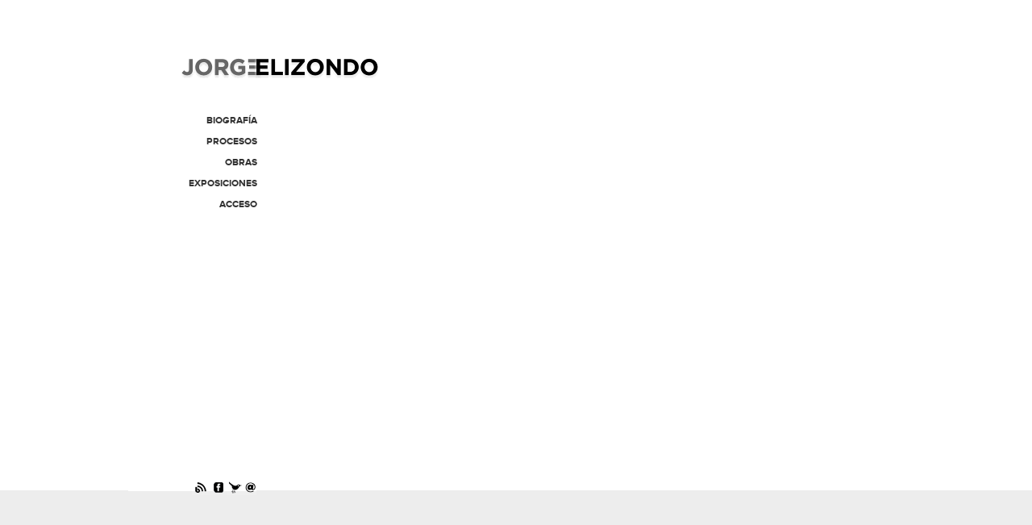

--- FILE ---
content_type: text/html
request_url: https://jorgeelizondo.mx/procesos.htm
body_size: 1467
content:
<!DOCTYPE html PUBLIC "-//W3C//DTD XHTML 1.0 Transitional//EN"
"http://www.w3.org/TR/xhtml1/DTD/xhtml1-transitional.dtd">
<!-- saved from url=(0014)about:internet -->
<html xmlns="http://www.w3.org/1999/xhtml">
<head>
<title>JORGE ELIZONDO</title>
<meta http-equiv="Content-Type" content="text/html; charset=UTF-8" />
<style type="text/css">
td img {display: block;}body {
	background-image: url(images/fondo.gif);
	background-repeat: repeat-x;
	margin-left: 0px;
	margin-top: 0px;
	margin-right: 0px;
	margin-bottom: 0px;
}




</style>


<link rel="stylesheet" href="css/slidedown-menu2.css">
<link href="font/stylesheet.css" rel="stylesheet" type="text/css" />
<link href="estilazo.css" rel="stylesheet" type="text/css" />

<!--Fireworks CS5 Dreamweaver CS5 target.  Created Tue Aug 16 11:06:32 GMT-0500 (CDT) 2011-->
<script type="text/javascript">
function MM_preloadImages() { //v3.0
  var d=document; if(d.images){ if(!d.MM_p) d.MM_p=new Array();
    var i,j=d.MM_p.length,a=MM_preloadImages.arguments; for(i=0; i<a.length; i++)
    if (a[i].indexOf("#")!=0){ d.MM_p[j]=new Image; d.MM_p[j++].src=a[i];}}
}
</script>
<script type="text/javascript" src="js/slidedown-menu2.js"></script>

</head>
<body bgcolor="#ffffff">
<center>
<table width="960" border="0" align="center" cellpadding="0" cellspacing="0" style="display: inline-table;">
<!-- fwtable fwsrc="home.png" fwpage="Page 1" fwbase="home.gif" fwstyle="Dreamweaver" fwdocid = "573125542" fwnested="0" -->
  <tr>
   <td><img src="images/spacer.gif" width="79" height="1" border="0" alt="" /></td>
   <td><img src="images/spacer.gif" width="22" height="1" border="0" alt="" /></td>
   <td><img src="images/spacer.gif" width="22" height="1" border="0" alt="" /></td>
   <td><img src="images/spacer.gif" width="21" height="1" border="0" alt="" /></td>
   <td><img src="images/spacer.gif" width="15" height="1" border="0" alt="" /></td>
   <td><img src="images/spacer.gif" width="154" height="1" border="0" alt="" /></td>
   <td><img src="images/spacer.gif" width="486" height="1" border="0" alt="" /></td>
   <td><img src="images/spacer.gif" width="161" height="1" border="0" alt="" /></td>
   <td><img src="images/spacer.gif" width="1" height="1" border="0" alt="" /></td>
  </tr>

  <tr>
   <td colspan="8"><img name="home_r1_c1" src="images/home_r1_c1.gif" width="960" height="66" border="0" id="home_r1_c1" alt="" /></td>
   <td><img src="images/spacer.gif" width="1" height="66" border="0" alt="" /></td>
  </tr>
  <tr>
   <td colspan="6"><a href="index.htm" target="_self"><img name="home_r2_c1" src="images/home_r2_c1.gif" width="313" height="29" border="0" id="home_r2_c1" alt="Inicio" /></a></td>
   <td rowspan="2" colspan="2">&nbsp;</td>
   <td><img src="images/spacer.gif" width="1" height="29" border="0" alt="" /></td>
  </tr>
  <tr>
   <td colspan="6"><img name="home_r3_c1" src="images/home_r3_c1.gif" width="313" height="20" border="0" id="home_r3_c1" alt="" /></td>
   <td><img src="images/spacer.gif" width="1" height="20" border="0" alt="" /></td>
  </tr>
  <tr>
   <td colspan="5" rowspan="5" align="left" valign="top">
   
   
   
   
   
   
		<div id="dhtmlgoodies_slidedown_menu">
			<ul>
				<li><a href="#">BIOGRAFÍA</a>
					<ul>
						<li><a href="cronologia.htm">Cronología Estelar</a>
							
					  </li>
						<li><a href="fragmentos.htm">Fragmentos y Textos</a>
							
					  </li>
						<li><a href="retratos.htm">Retratos</a>
							
					  </li>
						<li><a href="cv.htm">Currículum</a>
							
						</li>
					</ul>
				</li>
				<li><a href="#">PROCESOS</a>
					<ul>
						<li><a href="nube.htm">Nube</a></li>
						<li><a href="sol.htm">Sol Poniente</a></li>
						<li><a href="angel.htm">Ángel</a></li>
					</ul>
				</li>
				
                <li><a href="#">OBRAS</a>
					<ul>
						<li><a href="esculturas.htm">Esculturas</a>
    
    
    
    
</li>
	
   
    
    
    					<li><a href="obra.htm">Obra Monumental </a></li>
						<li><a href="dibujos.htm">Dibujos</a></li>
                        <li><a href="instalaciones.htm">Instalaciones</a></li>
                        <li><a href="catalogos.htm">Catálogos</a></li>
                        
                        
					</ul>
				</li>
				<li><a href="#">EXPOSICIONES</a>
					<ul>
						<li><a href="proximas.htm">Próximas</a>
							
					  </li>
						<li><a href="actuales.htm">Actuales</a></li>
						<li><a href="anteriores.htm">Anteriores</a></li>
						
					</ul>
				</li>
				<li><a href="acceso.htm">ACCESO</a>
				
                
                 <ul>
						<li><a href="acceso.htm"><img src="images/cuadro.jpg" width="6" height="5" /></a>
							
						</li>
             
             
                 </ul>
                
                	
				</li>
			</ul>
		</div>
   
   
   
   <script type="text/javascript">
		initSlideDownMenu();
		</script>
   
   </td>
   <td rowspan="8" colspan="2" valign="top"><p style="margin:0px">&nbsp;</p></td>
   <td rowspan="8">&nbsp;</td>
   <td><img src="images/spacer.gif" width="1" height="21" border="0" alt="" /></td>
  </tr>
  <tr>
   <td><img src="images/spacer.gif" width="1" height="26" border="0" alt="" /></td>
  </tr>
  <tr>
   <td><img src="images/spacer.gif" width="1" height="23" border="0" alt="" /></td>
  </tr>
  <tr>
   <td><img src="images/spacer.gif" width="1" height="23" border="0" alt="" /></td>
  </tr>
  <tr>
   <td><img src="images/spacer.gif" width="1" height="360" border="0" alt="" /></td>
  </tr>
  <tr>
   <td colspan="5"><img name="home_r9_c1" src="images/spacer.gif" width="159" height="24" border="0" id="home_r9_c1" alt="" /></td>
   <td><img src="images/spacer.gif" width="1" height="24" border="0" alt="" /></td>
  </tr>
  <tr>
   <td><img name="home_r10_c1" src="images/home_r10_c1.gif" width="79" height="21" border="0" id="home_r10_c1" alt="" /></td>
   <td><a href="http://jorgeelizondo.mx/wp/" target="_blank"><img name="obra_r10_c2" src="images/obra_r10_c2.gif" width="22" height="21" border="0" id="obra_r10_c2" alt="Blog" /></a></td>
   <td><a href="http://www.facebook.com/pages/EJE-Estudio-de-Jorge-Elizondo/132708530156375" target="_blank"><img name="home_r10_c3" src="images/home_r10_c3.gif" width="22" height="21" border="0" id="home_r10_c3" alt="EJE Facebook" /></a></td>
   <td><a href="http://twitter.com/#!/EJEcontacto" target="_blank"><img name="home_r10_c4" src="images/home_r10_c4.gif" width="21" height="21" border="0" id="home_r10_c4" alt="EJE Twitter" /></a></td>
   <td><a href="contacto.htm" target="_self"><img name="obra_r10_c5" src="images/obra_r10_c5.gif" width="15" height="21" border="0" id="obra_r10_c5" alt="Contacto" /></a></td>
   <td><img src="images/spacer.gif" width="1" height="21" border="0" alt="" /></td>
  </tr>
  <tr>
   <td colspan="5">&nbsp;</td>
   <td><img src="images/spacer.gif" width="1" height="181" border="0" alt="" /></td>
  </tr>
</table>
</center>
</body>
</html>


--- FILE ---
content_type: text/css
request_url: https://jorgeelizondo.mx/css/slidedown-menu2.css
body_size: 428
content:
	/*
	General rules
	*/

	/* Active menu item */
	#dhtmlgoodies_slidedown_menu .dhtmlgoodies_activeItem {
	color: #000;
	text-decoration: underline;
	}

	#dhtmlgoodies_slidedown_menu li{
		list-style-type:none;
		position:relative;
	}
	#dhtmlgoodies_slidedown_menu ul{
	position:relative;
	margin-left: 0px;
	padding-right: 0px;
	padding-bottom: 10px;
	padding-left: 0px;
	}

	#dhtmlgoodies_slidedown_menu div{
		margin:0px;
		padding:0px;
	}
	/* 	Layout CSS */
	#dhtmlgoodies_slidedown_menu{
	width:160px;
	margin-top: 0px;
	padding-top: 0px;
	margin-right: 0px;
	}

	/* All A tags - i.e menu items. */
	#dhtmlgoodies_slidedown_menu a{
	color: #000;
	text-decoration:none;
	display:block;
	clear:both;
	width:160px;
	padding-right: 0px;
	}

	/* Active menu item */
	#dhtmlgoodies_slidedown_menu .dhtmlgoodies_activeItem {
	color: #000;
	}

	/*
	A tags
	*/
	#dhtmlgoodies_slidedown_menu .slMenuItem_depth1{	/* Main menu items */
	font-family: 'ProximaNovaBold';
	font-size: 12px;
	color: #333;
	text-align: right;
	text-transform: uppercase;
	margin-top:1px;
	text-align: right;
	padding-top: 10px;
	}
	#dhtmlgoodies_slidedown_menu .slMenuItem_depth2{	/* Sub menu items */
	font-family: 'ProximaNovaRegular';
	font-size: 12px;
	color: #666;
	margin-top:1px;
	text-align: right;
	}
	#dhtmlgoodies_slidedown_menu .slMenuItem_depth3{	/* Sub menu items */
	font-family: 'ProximaNovaLight';
	font-size: 11px;
	color: #333;
	margin-top:1px;
	font-style:italic;
	text-align: right;
	margin-right: 10px;
	padding-right: 10px;
	}
	#dhtmlgoodies_slidedown_menu .slMenuItem_depth4{	/* Sub menu items */
		margin-top:1px;
		color:red;
	}
	#dhtmlgoodies_slidedown_menu .slMenuItem_depth5{	/* Sub menu items */
		margin-top:1px;
	}

	/* UL tags, i.e group of menu utems.
	It's important to add style to the UL if you're specifying margins. If not, assign the style directly
	to the parent DIV, i.e.

	#dhtmlgoodies_slidedown_menu .slideMenuDiv1

	instead of

	#dhtmlgoodies_slidedown_menu .slideMenuDiv1 ul
	*/

	#dhtmlgoodies_slidedown_menu .slideMenuDiv1 ul{
	padding:1px;
	}
	#dhtmlgoodies_slidedown_menu .slideMenuDiv2 ul{
	padding:1px;
	}
	#dhtmlgoodies_slidedown_menu .slideMenuDiv3 ul{
	padding-right: 1px;
	margin-right: 10px;
	}
	#dhtmlgoodies_slidedown_menu .slMenuItem_depth4 ul{
		margin-left:15px;
		padding:1px;
	}


--- FILE ---
content_type: text/css
request_url: https://jorgeelizondo.mx/estilazo.css
body_size: 327
content:
.link3{
	font-family: 'ProximaNovaBold';
	font-size: 11px;
	color: #666;
	text-decoration: none;
}

.link3:link {
	font-family: 'ProximaNovaBold';
	font-size: 11px;
	color: #666;
	text-decoration: none;
}

.link3:visited {
	font-family: 'ProximaNovaBold';
	font-size: 11px;
	color: #666;
	text-decoration: none;
}

.link3:hover {
	font-family: 'ProximaNovaBold';
	font-size: 11px;
	color: #666;
	
}




.tipo_black {
	font-family: 'ProximaNovaBlack';
	font-size: 24px;
	color: #333;
	text-align: left;
}


.tipo_bold {
	font-family: ProximaNovaBold;
	font-size: 14px;
	color: #333;
	text-align: left;
}

.tipo_bold2 {
	font-family: ProximaNovaRegular;
	font-size: 13px;
	color: #333;
	text-align: left;
	font-style: italic;
}

.tipo_bold3 {
	font-family: ProximaNovaRegular;
	font-size: 12px;
	color: #333;
	text-align: left;
	font-style: italic;
}

.titulo_menuseries {
	font-family: ProximaNovaBold;
	font-size: 12px;
	color: #333;
	text-align: right;
	text-transform: uppercase;
}


.tipo_light {
	font-family: ProximaNovaLight;
	font-size: 18px;
	color: #333;
	text-align: left;
}

.tipo_light2 {
	font-family: ProximaNovaLight;
	font-size: 13px;
	color: #333;
	text-align: left;
}


.tipo_light3 {
	font-family: ProximaNovaLight;
	font-size: 13px;
	color: #999;
	text-align: left;
}

.tipo_regular {
	font-family: ProximaNovaRegular;
	font-size: 12px;
	color: #666;
	text-align: left;
}

.tipo_regular_S {
	font-family: ProximaNovaRegular;
	font-size: 10px;
	color: #333;
	text-align: left;
}


.tipo_regular3 {
	font-family: ProximaNovaBold;
	font-size: 12px;
	color: #000;
	text-align: left;
}


.tipo_regular2 {
	font-family: ProximaNovaRegular;
	font-size: 12px;
	color: #666;
	text-align: left;
	text-decoration: underline;
}

.menu_series {
	font-family: ProximaNovaRegular;
	font-size: 14px;
	color: #666;
	text-align: right;
}
#contenido {
	height: auto;
	width: 800px;
}
#menu {
	float: left;
	height: auto;
	width: 130px;
	text-align: right;
	margin-left: 15px;
	margin-top: 78px;
}
#menu4 {
	float: left;
	height: auto;
	width: 130px;
	text-align: right;
	margin-left: 15px;
	margin-top: 105px;
}


#menu2 {
	float: left;
	height: auto;
	width: 150px;
	text-align: right;
	margin-left: 15px;
	margin-top: 56px;
}

#galeria1 {
	height: auto;
	width: 600px;
	float: right;
	margin-right: 45px;
}
#abajo {
	background-color: #EFEFEF;
	height: 250px;
	width: 100%;
	background-image: url(images/cuadrito.jpg);
	background-repeat: repeat-x;
}
#contenido_texto {
	float: right;
	width: 450px;
	margin-top: 56px;
}

#contenido_texto2 {
	float: left;
	width: 500px;
	margin-top: 30px;
	margin-left: 50px;
}


--- FILE ---
content_type: application/x-javascript
request_url: https://jorgeelizondo.mx/js/slidedown-menu2.js
body_size: 2408
content:
/************************************************************************************************************
Slide down menu
Copyright (C) October 2005  DTHMLGoodies.com, Alf Magne Kalleland

This library is free software; you can redistribute it and/or
modify it under the terms of the GNU Lesser General Public
License as published by the Free Software Foundation; either
version 2.1 of the License, or (at your option) any later version.

This library is distributed in the hope that it will be useful,
but WITHOUT ANY WARRANTY; without even the implied warranty of
MERCHANTABILITY or FITNESS FOR A PARTICULAR PURPOSE.  See the GNU
Lesser General Public License for more details.

You should have received a copy of the GNU Lesser General Public
License along with this library; if not, write to the Free Software
Foundation, Inc., 51 Franklin Street, Fifth Floor, Boston, MA  02110-1301  USA

Dhtmlgoodies.com., hereby disclaims all copyright interest in this script
written by Alf Magne Kalleland.

Alf Magne Kalleland, 2010
Owner of DHTMLgoodies.com

************************************************************************************************************/
var expandFirstItemAutomatically = false;	// Expand first menu item automatically ?
var initMenuIdToExpand = false;	// Id of menu item that should be initially expanded. the id is defined in the <li> tag.
var expandMenuItemByUrl = true;	// Menu will automatically expand by url - i.e. if the href of the menu item is in the current location, it will expand
var initialMenuItemAlwaysExpanded = false;	// NOT IMPLEMENTED YET




var dhtmlgoodies_slmenuObj;
var divToScroll = false;
var ulToScroll = false;
var divCounter = 1;
var otherDivsToScroll = new Array();
var divToHide = false;
var parentDivToHide = new Array();
var ulToHide = false;
var offsetOpera = 0;
if(navigator.userAgent.indexOf('Opera')>=0)offsetOpera=1;
var slideMenuHeightOfCurrentBox = 0;
var objectsToExpand = new Array();
var initExpandIndex = 0;
var alwaysExpanedItems = new Array();

var dg_activeItem = null;

function popMenusToShow()
{
	var obj = divToScroll;
	var endArray = new Array();
	while(obj && obj.tagName!='BODY'){
		if(obj.tagName=='DIV' && obj.id.indexOf('slideDiv')>=0){
			var objFound = -1;
			for(var no=0;no<otherDivsToScroll.length;no++){
				if(otherDivsToScroll[no]==obj){
					objFound = no;
				}
			}
			if(objFound>=0){
				otherDivsToScroll.splice(objFound,1);
			}
		}
		obj = obj.parentNode;
	}
}

function showSubMenu(e,inputObj)
{

	if(this && this.tagName)inputObj = this.parentNode;
	if(inputObj && inputObj.tagName=='LI'){
		divToScroll = inputObj.getElementsByTagName('DIV')[0];
		for(var no=0;no<otherDivsToScroll.length;no++){
			if(otherDivsToScroll[no]==divToScroll)return;
		}
	}
	hidingInProcess = false;
	if(otherDivsToScroll.length>0){
		if(divToScroll){
			if(otherDivsToScroll.length>0){
				popMenusToShow();
			}
			if(otherDivsToScroll.length>0){
				autoHideMenus();
				hidingInProcess = true;
			}
		}
	}
	if(divToScroll && !hidingInProcess){
		divToScroll.style.display='';
		otherDivsToScroll.length = 0;
		otherDivToScroll = divToScroll.parentNode;
		otherDivsToScroll.push(divToScroll);
		while(otherDivToScroll && otherDivToScroll.tagName!='BODY'){
			if(otherDivToScroll.tagName=='DIV' && otherDivToScroll.id.indexOf('slideDiv')>=0){
				otherDivsToScroll.push(otherDivToScroll);

			}
			otherDivToScroll = otherDivToScroll.parentNode;
		}
		ulToScroll = divToScroll.getElementsByTagName('UL')[0];
		if(divToScroll.style.height.replace('px','')/1<=1)scrollDownSub();
	}

	if(e || inputObj) {

		if(dg_activeItem) {
			dg_activeItem.className = dg_activeItem.className.replace('dhtmlgoodies_activeItem','');
		}
		var aTags = inputObj.getElementsByTagName('A');
		if(aTags.length>0) {
			aTags[0].className = aTags[0].className + ' dhtmlgoodies_activeItem';
			dg_activeItem = aTags[0];
			if(aTags[0].href.indexOf('#') == -1 || aTags[0].href.indexOf('#') < aTags[0].href.length-1){
				return true;
			}
		}

	}

	return false;


}



function autoHideMenus()
{
	if(otherDivsToScroll.length>0){
		divToHide = otherDivsToScroll[otherDivsToScroll.length-1];
		parentDivToHide.length=0;
		var obj = divToHide.parentNode.parentNode.parentNode;
		while(obj && obj.tagName=='DIV'){
			if(obj.id.indexOf('slideDiv')>=0)parentDivToHide.push(obj);
			obj = obj.parentNode.parentNode.parentNode;
		}
		var tmpHeight = (divToHide.style.height.replace('px','')/1 - slideMenuHeightOfCurrentBox);
		if(tmpHeight<0)tmpHeight=0;
		if(slideMenuHeightOfCurrentBox)divToHide.style.height = tmpHeight  + 'px';
		ulToHide = divToHide.getElementsByTagName('UL')[0];
		slideMenuHeightOfCurrentBox = ulToHide.offsetHeight;
		scrollUpMenu();
	}else{
		slideMenuHeightOfCurrentBox = 0;
		showSubMenu();
	}
}


function scrollUpMenu()
{

	var height = divToHide.offsetHeight;
	height-=15;
	if(height<0)height=0;
	divToHide.style.height = height + 'px';

	for(var no=0;no<parentDivToHide.length;no++){
		parentDivToHide[no].style.height = parentDivToHide[no].getElementsByTagName('UL')[0].offsetHeight + 'px';
	}
	if(height>0){
		setTimeout('scrollUpMenu()',5);
	}else{
		divToHide.style.display='none';
		otherDivsToScroll.length = otherDivsToScroll.length-1;
		autoHideMenus();
	}
}

function scrollDownSub()
{
	if(divToScroll){
		var height = divToScroll.offsetHeight/1;
		var offsetMove =Math.min(15,(ulToScroll.offsetHeight - height));
		height = height +offsetMove ;
		divToScroll.style.height = height + 'px';

		for(var no=1;no<otherDivsToScroll.length;no++){
			var tmpHeight = otherDivsToScroll[no].offsetHeight/1 + offsetMove;
			otherDivsToScroll[no].style.height = tmpHeight + 'px';
		}
		if(height<ulToScroll.offsetHeight)setTimeout('scrollDownSub()',5); else {
			divToScroll = false;
			ulToScroll = false;
			if(objectsToExpand.length>0 && initExpandIndex<(objectsToExpand.length-1)){
				initExpandIndex++;

				showSubMenu(false,objectsToExpand[initExpandIndex]);
			}
		}
	}
}

function initSubItems(inputObj,currentDepth)
{
	divCounter++;
	var div = document.createElement('DIV');	// Creating new div
	div.style.overflow = 'hidden';
	div.style.position = 'relative';
	div.style.display='none';
	div.style.height = '1px';
	div.id = 'slideDiv' + divCounter;
	div.className = 'slideMenuDiv' + currentDepth;
	inputObj.parentNode.appendChild(div);	// Appending DIV as child element of <LI> that is parent of input <UL>
	div.appendChild(inputObj);	// Appending <UL> to the div
	var menuItem = inputObj.getElementsByTagName('LI')[0];
	while(menuItem){
		if(menuItem.tagName=='LI'){
			var aTag = menuItem.getElementsByTagName('A')[0];
			aTag.className='slMenuItem_depth'+currentDepth;
			var subUl = menuItem.getElementsByTagName('UL');
			if(subUl.length>0){
				initSubItems(subUl[0],currentDepth+1);
			}
			aTag.onclick = showSubMenu;
		}
		menuItem = menuItem.nextSibling;
	}
}

function initSlideDownMenu()
{
	dhtmlgoodies_slmenuObj = document.getElementById('dhtmlgoodies_slidedown_menu');
	dhtmlgoodies_slmenuObj.style.visibility='visible';
	var mainUl = dhtmlgoodies_slmenuObj.getElementsByTagName('UL')[0];
	var mainMenuItem = mainUl.getElementsByTagName('LI')[0];
	mainItemCounter = 1;
	while(mainMenuItem){
		if(mainMenuItem.tagName=='LI'){
			var aTag = mainMenuItem.getElementsByTagName('A')[0];
			aTag.className='slMenuItem_depth1';
			var subUl = mainMenuItem.getElementsByTagName('UL');
			if(subUl.length>0){
				mainMenuItem.id = 'mainMenuItem' + mainItemCounter;
				initSubItems(subUl[0],2);
				aTag.onclick = showSubMenu;
				mainItemCounter++;
			}
		}
		mainMenuItem = mainMenuItem.nextSibling;
	}	

	if(location.search.indexOf('mainMenuItemToSlide')>=0){
		var items = location.search.split('&');
		for(var no=0;no<items.length;no++){
			if(items[no].indexOf('mainMenuItemToSlide')>=0){
				values = items[no].split('=');
				showSubMenu(false,document.getElementById('mainMenuItem' + values[1]));
				initMenuIdToExpand = false;
			}
		}
	}else if(expandFirstItemAutomatically>0		){
		if(document.getElementById('mainMenuItem' + expandFirstItemAutomatically)){
			showSubMenu(false,document.getElementById('mainMenuItem' + expandFirstItemAutomatically));
			initMenuIdToExpand = false;
		}
	}


	if(expandMenuItemByUrl)
	{
		var aTags = dhtmlgoodies_slmenuObj.getElementsByTagName('A');
		var currentLocation = location.pathname;
		for(var no=0;no<aTags.length;no++){
			var hrefToCheckOn = aTags[no].href;
			if(hrefToCheckOn.indexOf(currentLocation)>=0 && hrefToCheckOn.indexOf('#')<hrefToCheckOn.length-1){
				initMenuIdToExpand = false;
				var obj = aTags[no].parentNode;
				while(obj && obj.id!='dhtmlgoodies_slidedown_menu'){
					if(obj.tagName=='LI'){
						var subUl = obj.getElementsByTagName('UL');
						if(initialMenuItemAlwaysExpanded)alwaysExpanedItems[obj.parentNode] = true;
						if(subUl.length>0){
							objectsToExpand.unshift(obj);
						}
					}
					obj = obj.parentNode;
				}
				showSubMenu(false,objectsToExpand[0]);
				break;
			}
		}
	}

	if(initMenuIdToExpand)
	{
		objectsToExpand = new Array();
		var obj = document.getElementById(initMenuIdToExpand)
		while(obj && obj.id!='dhtmlgoodies_slidedown_menu'){
			if(obj.tagName=='LI'){
				var subUl = obj.getElementsByTagName('UL');
				if(initialMenuItemAlwaysExpanded)alwaysExpanedItems[obj.parentNode] = true;
				if(subUl.length>0){
					objectsToExpand.unshift(obj);
				}
			}
			obj = obj.parentNode;
		}

		showSubMenu(false,objectsToExpand[0]);

	}

}
